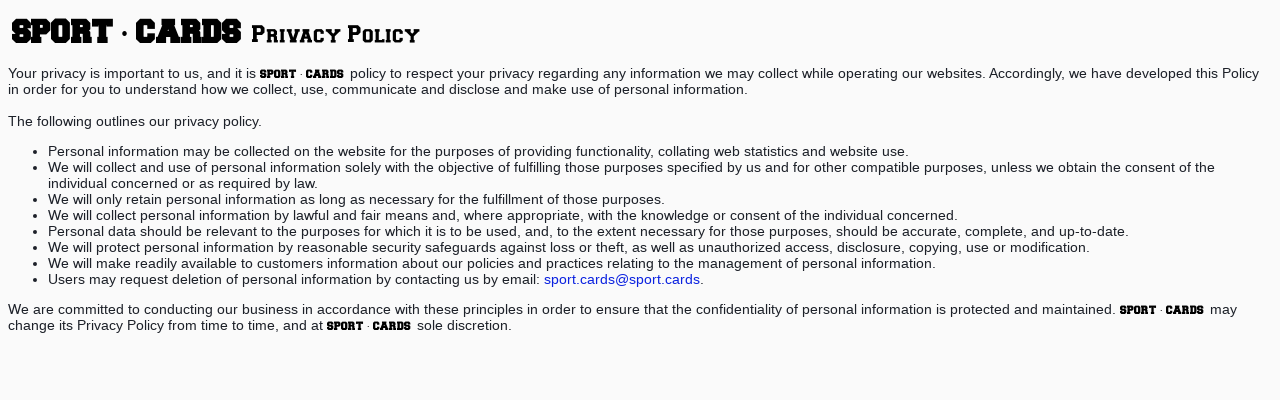

--- FILE ---
content_type: text/html; charset=UTF-8
request_url: https://sport.cards/privacy
body_size: 1640
content:
<html>
	<head>
		<title>SPORT &middot; CARDS</title>
		<link rel="stylesheet" type="text/css" href="/css/common.css?20260122">
		<link rel="stylesheet" type="text/css" href="/css/style.css?20260122">
		<link rel="stylesheet" type="text/css" href="/css/font.css">
		<meta http-equiv="content-type" content="text/html; charset=UTF-8">
		<meta property="og:image" content="http://sport.cards/image/sport.cards.logo.1024.png" />
		<meta property="og:description" content="SPORT · CARDS" />
		<meta property="og:url"content="http://sport.cards/" />
		<meta property="og:title" content="SPORT · CARDS" />
		<meta property="fb:app_id" content="703955853043878" />
		<script>
  (function(i,s,o,g,r,a,m){i['GoogleAnalyticsObject']=r;i[r]=i[r]||function(){
  (i[r].q=i[r].q||[]).push(arguments)},i[r].l=1*new Date();a=s.createElement(o),
  m=s.getElementsByTagName(o)[0];a.async=1;a.src=g;m.parentNode.insertBefore(a,m)
  })(window,document,'script','https://www.google-analytics.com/analytics.js','ga');

  ga('create', 'UA-78229005-1', 'auto');
  ga('send', 'pageview');

</script>	</head>
	<body>
	<h2><span class="logo">SPORT · CARDS</span> Privacy Policy</h2>

  <p>Your privacy is important to us, and it is <span class="logosmall black">SPORT · CARDS</span> policy to respect your privacy regarding any information we may collect while operating our websites. Accordingly, we have developed this Policy in order for you to understand how we collect, use, communicate and disclose and make use of personal information.<br /><br />The following outlines our privacy policy.</p>

  <ul>
    <li>Personal information may be collected on the website for the purposes of providing functionality, collating web statistics and website use.</li>
    <li>We will collect and use of personal information solely with the objective of fulfilling those purposes specified by us and for other compatible purposes, unless we obtain the consent of the individual concerned or as required by law.</li>
    <li>We will only retain personal information as long as necessary for the fulfillment of those purposes.</li>
    <li>We will collect personal information by lawful and fair means and, where appropriate, with the knowledge or consent of the individual concerned.</li>
    <li>Personal data should be relevant to the purposes for which it is to be used, and, to the extent necessary for those purposes, should be accurate, complete, and up-to-date.</li>
    <li>We will protect personal information by reasonable security safeguards against loss or theft, as well as unauthorized access, disclosure, copying, use or modification.</li>
    <li>We will make readily available to customers information about our policies and practices relating to the management of personal information.</li>
    <li>Users may request deletion of personal information by contacting us by email: <a href="mailto:sport.cards@sport.cards">sport.cards@sport.cards</a>.</li>
  </ul>

  <p>We are committed to conducting our business in accordance with these principles in order to ensure that the confidentiality of personal information is protected and maintained. <span class="logosmall">SPORT · CARDS</span> may change its Privacy Policy from time to time, and at <span class="logosmall">SPORT · CARDS</span> sole discretion.</p>
		</body>
</html>

--- FILE ---
content_type: text/css
request_url: https://sport.cards/css/common.css?20260122
body_size: 1105
content:
/* common */
.white 				{color: white}
.black 				{color: black}
.yellow 			{color: yellow}

.backgroundcolorwhite 	{background-color: white}

.textdecorationnone {text-decoration: none}

.fontsize12			{font-size: 12px}
.fontsize14			{font-size: 14px}
.fontsize16			{font-size: 16px}
.fontsize18			{font-size: 18px}
.fontsize20			{font-size: 20px}
.fontsize28			{font-size: 28px}

.displayinline 		{display: inline}
.displayinlineblock {display: inline-block}
.displayblock 		{display: block}
.displaynone		{display: none}

.cursorpointer {cursor: pointer}
.cursordefault {cursor: default}

.top 	{vertical-align: top}
.middle {vertical-align: middle}
.bottom {vertical-align: bottom}
.left 	{text-align: left}
.center {text-align: center}
.right 	{text-align: right}

.strong {font-weight: bold}

.border1, 		.border 		{border: 		1px solid black}
.bordertop1, 	.bordertop 		{border-top: 	1px solid black}
.borderbottom1, .borderbottom 	{border-bottom: 1px solid black}
.borderleft1, 	.borderleft 	{border-left: 	1px solid black}
.borderright1, 	.borderright 	{border-right: 	1px solid black}

.border2 						{border: 		2px solid black}
.bordertop2 	 				{border-top: 	2px solid black}
.borderbottom2  				{border-bottom: 2px solid black}
.borderleft2 	 				{border-left: 	2px solid black}
.borderright2 					{border-right: 	2px solid black}

.border1gray					{border: 1px solid gray}

.padding1 		{padding:   1px}
.padding2 		{padding:   2px}
.padding4 		{padding:   4px}
.padding5 		{padding:   5px}
.padding10 		{padding:  10px}
.padding15 		{padding:  15px}
.padding20 		{padding:  20px}
.padding25 		{padding:  25px}
.padding50 		{padding:  50px}
.padding100 	{padding: 100px}

.margin1 		{margin:   1px}
.margin2 		{margin:   2px}
.margin4 		{margin:   4px}
.margin5 		{margin:   5px}
.margin10 		{margin:  10px}
.margin15 		{margin:  15px}
.margin20 		{margin:  20px}
.margin25 		{margin:  25px}
.margin50 		{margin:  50px}
.margin100 		{margin: 100px}

.paddingleft2   {padding-left:   2px}
.paddingleft4   {padding-left:   4px}
.paddingleft5   {padding-left:   5px}
.paddingleft10  {padding-left:  10px}
.paddingleft15  {padding-left:  15px}
.paddingleft20  {padding-left:  20px}
.paddingleft25  {padding-left:  25px}
.paddingleft50  {padding-left:  50px}
.paddingleft100 {padding-left: 100px}

.paddingright2   	{padding-right:   2px}
.paddingright4  	{padding-right:   4px}
.paddingright5   	{padding-right:   5px}
.paddingright10  	{padding-right:  10px}
.paddingright15  	{padding-right:  15px}
.paddingright20  	{padding-right:  20px}
.paddingright25  	{padding-right:  25px}
.paddingright50 	{padding-right:  50px}
.paddingright100	{padding-right: 100px}

.paddingtop2   		{padding-top:   2px}
.paddingtop4   		{padding-top:   4px}
.paddingtop5   		{padding-top:   5px}
.paddingtop10  		{padding-top:  10px}
.paddingtop15  		{padding-top:  15px}
.paddingtop20  		{padding-top:  20px}
.paddingtop25  		{padding-top:  25px}
.paddingtop50  		{padding-top:  50px}
.paddingtop100 		{padding-top: 100px}

.paddingbottom2   	{padding-bottom:   2px}
.paddingbottom4   	{padding-bottom:   4px}
.paddingbottom5   	{padding-bottom:   5px}
.paddingbottom10  	{padding-bottom:  10px}
.paddingbottom15  	{padding-bottom:  15px}
.paddingbottom20  	{padding-bottom:  20px}
.paddingbottom25  	{padding-bottom:  25px}
.paddingbottom50  	{padding-bottom:  50px}
.paddingbottom100 	{padding-bottom: 100px}

.marginleft2   		{margin-left:   2px}
.marginleft4   		{margin-left:   4px}
.marginleft5   		{margin-left:   5px}
.marginleft10  		{margin-left:  10px}
.marginleft15  		{margin-left:  15px}
.marginleft20  		{margin-left:  20px}
.marginleft50  		{margin-left:  50px}
.marginleft100 		{margin-left: 100px}

.marginright2  		{margin-right:   2px}
.marginright4  		{margin-right:   4px}
.marginright5  		{margin-right:   5px}
.marginright10 		{margin-right: 	10px}
.marginright15 		{margin-right:	15px}
.marginright20 		{margin-right: 	20px}
.marginright50 		{margin-right: 	50px}
.marginright100 	{margin-right: 100px}

.margintop2  		{margin-top:   2px}
.margintop4  		{margin-top:   4px}
.margintop5  		{margin-top:   5px}
.margintop10 		{margin-top:  10px}
.margintop15 		{margin-top:  15px}
.margintop20 		{margin-top:  20px}
.margintop50 		{margin-top:  50px}
.margintop100 		{margin-top: 100px}

.marginbottom2  	{margin-bottom:   2px}
.marginbottom4  	{margin-bottom:   4px}
.marginbottom5  	{margin-bottom:   5px}
.marginbottom10 	{margin-bottom:  10px}
.marginbottom15 	{margin-bottom:  15px}
.marginbottom20 	{margin-bottom:  20px}
.marginbottom50 	{margin-bottom:  50px}
.marginbottom100	{margin-bottom: 100px}

.width5 			{width:   5px}
.width10 			{width:  10px}
.width15 			{width:  15px}
.width20 			{width:  20px}
.width25 			{width:  25px}
.width50 			{width:  50px}
.width75 			{width:  75px}
.width100 			{width: 100px}
.width125 			{width: 125px}
.width150 			{width: 150px}
.width200 			{width: 200px}
.width225 			{width: 225px}
.width230 			{width: 230px}
.width240 			{width: 240px}
.width245 			{width: 245px}
.width250 			{width: 250px}

.height20			{height: 20px}

.nowrap 			{white-space: nowrap}
.wrap 				{white-space: wrap}

.uppercase			{text-transform: uppercase}

--- FILE ---
content_type: text/css
request_url: https://sport.cards/css/style.css?20260122
body_size: 2393
content:
body {
    padding-top: 10px;
    padding-bottom: 10px;
    font-family: arial;
    color: #1d2129;
/*    background-color: #2a2a2a; */
    background-color: #fafafa;
    font-size: 14px;
}

/*
td {
	font-family: helvetica, arial, sans-serif;
	font-variant: small-caps;
    font-size: 20px;
    color: #eee;
}
*/
.createnewcardlink, .createnewcardlink a {
	color: red;
}

a, a:visited {
	cursor: pointer;
	color: #0b22e0;
	text-decoration:none;
}

a:hover {
	text-decoration:underline;
	color: #0b22e0;
}


.logolargeborder {
	display: inline-block;
	border: 5px solid white;
	padding-left: 6px;
	padding-right: 3px;
	padding-top: 8px;
	padding-bottom: -5px;	
}

.logolarge {
	font-family: 'collegiateblack';
	color: white;
	font-size: 60px;	
	line-height: 95%;
	display: inline-block;
	margin-left: 4px;
	margin-right: 4px;
	margin-top: 4px;
	margin-bottom: 0px;
}

.logosmall {
	font-family: 'collegiateblack';
	color: black;
	font-size: 10px;	
	line-height: 95%;
	display: inline-block;
	margin-left: 0px;
	margin-right: 2px;
	margin-top: 2px;
	margin-bottom: 0px;
}
.logo {
	font-family: 'collegiateblack';
	color: black;
	font-size: 28px;	
	line-height: 95%;
	display: inline-block;
	margin-left: 4px;
	margin-right: 4px;
	margin-top: 4px;
	margin-bottom: 0px;
}

.logosmallborder {
	display: inline-block;
	border: 2px solid white;
	padding-left: 2px;
	padding-right: 2px;
	padding-top: 3px;
	padding-bottom: -5px;	
}


.logoborder {
	display: inline-block;
	border: 3px solid white;
	padding-left: 6px;
	padding-right: 3px;
	padding-top: 8px;
	padding-bottom: -5px;	
}


.logodot {
	font-size: 12px;	
	display: inline;
	position: relative;
	bottom: 5px;
	left: -2px;
}

.heading {
	font-family: helvetica, arial, sans-serif;
	color: #1d2129;
	font-size: 16px;
	font-weight: bold;
	line-height: 16px;
	text-align: left;
	vertical-align: bottom;	
	white-space: nowrap;
	text-transform: uppercase;
	padding-top: 10px;
	padding-bottom: 20px;
}

.albumheading {
	font-family: helvetica, arial, sans-serif;
	color: #1d2129;
	font-size: 18px;
	font-weight: bold;
	line-height: 16px;
	text-align: left;
	vertical-align: bottom;	
	white-space: nowrap;
	padding-top: 10px;
	padding-bottom: 20px;
}


.menu {
	font-family: helvetica, arial, sans-serif;
	font-size: 16px;	
}


.menu a {
/*	font-variant: small-caps;*/
/*	text-transform: lowercase; */
	line-height: 22px;
	display:block;
/*	border: 1px solid black;*/
	padding-left: 	4px;	
	padding-right: 	4px;	
	padding-top: 	0px;	
	padding-bottom: 0px;	
	color: #0b22e0;
	font-size: 14px;
	white-space: nowrap;
}

.menu .createnewcardlink {
	color: #0b22e0;	
}

.menu .createnewcardlink a:hover {
	color: #0b22e0;	
}

.menu a:hover {
/*	color: #1d2129; */
}


.menuheading {
	padding-top: 20px;
	text-transform: uppercase;
	font-weight: bold;
	font-size: 15px;
	color: #383a3b;
	white-space: nowrap;
}

h1, h2, h3, h4, h5, h6, h7 {
	font-family: 'collegiateinside';	
	color: black;
}


table {border-collapse: collapse; font-size: 14px}
table,tr,td {margin: 0px; padding: 0px}
			
.button {
	border: 1px solid black;
	padding: 5px;
	padding-top: 5px;
	font-size: 20px;
	text-shadow: none;
	font-family: helvetica, arial, sans-serif;
	text-transform: uppercase;
	font-weight: 900;
	background-color: #eee;
	color: black;
	cursor: pointer;
}

.button:hover {
	text-decoration: none;
	color: black;
}
.button:visited {
	text-decoration: none;
	color: black;
}

.next {
	padding-left: 12px;
	margin-left: 10px;
}
.back {
	padding-right: 12px;
	margin-right: 10px;
}

.cardborder {
	border: solid 1px #333; 
}

#cardtable {
	table-layout: fixed;
	position: absolute:
}

#cardtable td {
	overflow:hidden; 
	white-space: nowrap;
}	

			.bordertopleft 			{border-top: 1px solid black; border-left: 1px solid black; background-color: white;}
			.bordertopright 		{border-top: 1px solid black; border-right: 1px solid black; background-color: white;}
			.borderbottomleft 		{border-bottom: 1px solid black; border-left: 1px solid black; background-color: white;}
			.borderbottomright 		{border-bottom: 1px solid black; border-right: 1px solid black; background-color: white;}
			.bordertopbottom 		{border-top: 1px solid black; border-bottom: 1px solid black; background-color: white;}
			.borderleftright 		{border-left: 1px solid black; border-right: 1px solid black; background-color: white;}
			.borderleftbanner 		{border-left: 1px solid black; border-right: 1px solid black; background-color: white;}
			.borderrightbanner 		{border-left: 1px solid black; border-right: 1px solid black; background-color: white;}

.teamlogo {
	position: absolute;
	top: 0px;
	left: 0px;
}

.namebanner {
	white-space: nowrap;
	text-transform: uppercase;
	color: white;
	z-index: 100;
	height: 40px;
	overflow: hidden;
	text-align: center;
	font-family: 'dejavulgcserifcondensedbold';
	font-size: 32px;
/*	padding-bottom: 3px;*/
	
/*	-webkit-text-stroke: 1px black;*/
  
  /* If we weren't using text-shadow, we'd set a fallback color
     and use this to set color instead
    -webkit-text-fill-color: white; */
    /* Simulated effect for Firefox and Opera
       and nice enhancement for WebKit */
/*  
  text-shadow:
    1px  1px 0 #000,
   -1px -1px 0 #000,  
    1px -1px 0 #000,
   -1px  1px 0 #000;*/
}


.positionbanner,
.teamnamebanner {
	white-space: nowrap;
	text-transform: uppercase;
	color: white;
/*	top: 430px;
	left: 0px;
	width: 363px;
	position: absolute;*/
	z-index: 100;
	height: 25px;
	overflow: hidden;
	text-align: center;
	font-family: 'dejavulgcserifcondensedbold';
	font-size: 25px;
	padding-bottom: 2px;
/*	-webkit-text-stroke: 1px black;*/
  
  /* If we weren't using text-shadow, we'd set a fallback color
     and use this to set color instead
    -webkit-text-fill-color: white; */
    /* Simulated effect for Firefox and Opera
       and nice enhancement for WebKit */
  
}


.logobanner {
	background-color: white;
	color: black;
/*	top: 470px;
	left: 0px;
	width: 363px;
	position: absolute;*/
	z-index: 100;
	height: 30px;
	padding-top: 5px;
	text-align: center;
	vertical-align: middle;
	font-family: 'collegiateblack';
	font-size: 16px;
	
/*	-webkit-text-stroke: 1.3px black;*/
  
  /* If we weren't using text-shadow, we'd set a fallback color
     and use this to set color instead
    -webkit-text-fill-color: white; */
  
/*
  text-shadow:
    1px 1px 0 #000,
    /* Simulated effect for Firefox and Opera
       and nice enhancement for WebKit 
   -1px -1px 0 #000,  
    1px -1px 0 #000,
   -1px  1px 0 #000,
    1px  1px 0 #000;	*/
}

form {display: inline}

.photoalbum a {
	text-align: center;
	display: inline-block;	
	margin-bottom: 0px;
}

.photoalbum a img {
	max-height: 206px; 
	max-width: 206px;
	border: 2px solid #222;
}

.photoalbum a:hover img {
	border: 2px solid #007ea7;	
}

#albumtable img {
	border: 1px solid black;
}
#albumtable img:hover {
	border: 1px solid #007ea7;
}


.container {
	width: 100%;
	max-width: 1200px;
}


.fieldlabel {
	color: #eee;
	font-size: 22px;
	vertical-align: middle;
	text-transform: lowercase;
}

.padding10 {
	padding: 10px;
}

.padding20 {
	padding: 20px;
}

.scroller {
	padding: 10px;
	width: 800px;
	overflow-x: scroll;
	display: inline-block;
}

.scrollarrow:hover {
	color: #007ea7;
}


/*
.selectdesign:hover,
.selectdesignselected:hover {
	border: 2px solid #007ea7;
}
*/

.selectdesign {
	border: 2px solid transparent;
}

.selectdesignselected {
/*	border: 2px solid #b80c09; */
}


.buttonsection {
	padding-top: 10px;
	padding-bottom: 20px;	
}

.selectteam {
	text-transform: uppercase;
	font-family: 'dejavulgcserifcondensedbold';
	white-space: nowrap;
}

.teamdisplay {
	width: 220px;
	font-family: 'dejavulgcserifcondensedbold';
	text-transform: uppercase;
	white-space: nowrap;
	display: inline-block;
	padding-top: 2px;
	padding-bottom: 2px;
	padding-left: 4px;
	padding-right: 4px;
	border: solid 1px white;
	overflow: hidden;
}

.albumnameheader {
	font-family: 'dejavulgcserifcondensedbold';
	text-transform: uppercase;
	white-space: nowrap;
}

.teamlist {
}

.teamlist a:hover {
	text-decoration: underline;
}

.teamlist .teamname {
	height: 100px;
	padding-top: 	10px;
	padding-bottom: 10px;
	padding-left: 	20px;
	padding-right: 	20px;
	vertical-align: middle;
	display: table-cell;
	font-size: 24px;
}

.teamlist .teamnamesmall {
	height: 60px;
	padding-top: 	5px;
	padding-bottom: 5px;
	padding-left: 	20px;
	padding-right: 	20px;
	vertical-align: middle;
	display: table-cell;
	font-size: 24px;
}

.persondisplay {
	width: 220px;
	font-family: 'dejavulgcserifcondensedbold';
	text-transform: uppercase;
	white-space: nowrap;
	display: inline-block;
	padding-top: 2px;
	padding-bottom: 2px;
	padding-left: 4px;
	padding-right: 4px;
	border: solid 1px white;
}

.colordisplay {
	border: 1px solid white;
	
}

.xlink {
	margin-left: 4px;
	cursor: hand;
/*	border: 1px solid transparent; */
}

.xlink:hover {
/*	border: 1px solid blue; */
	color: red;
}


.lightboxtable {
	background-color: black;
	top: 0px;
	left: 0px;
	height: 100%;
	width: 100%;
	position: absolute;
/*	display: inline-block; */
}

a.albumlink {
	color: #007ea7;
	font-weight: bold;
	font-size: 14px;
	padding-top: 10px;
	padding-left: 10px;
	padding-right: 10px;
}

a.albumlink:hover {
	text-decoration: underline;
}

.albumcardcount {
	white-space: nowrap;
	font-size: 14px;
	text-decoration: none !important;
	color: #848688;
	margin-top: 2px;
	margin-bottom: 3px;
	display: inline-block;
}

.albumcardcountlink {
	white-space: nowrap;
	font-size: 14px;
	text-decoration: none;
	color: #848688;
	margin-top: 2px;
	margin-bottom: 3px;
	display: inline-block;
}

.albumcardcountlink:visited,
.albumcardcountlink:hover {
	color: #848688;
	text-decoration: underline;
}


.paginationtable a {
	color: #aaa;
	display: inline-block;
	width: 30px;
	height: 20px;
	background-color: #007ea7;
	border: 1px solid black;
	margin: 2px;
	padding-top: 3px;
}

.paginationtable a:hover {
/*	border: 1px solid white;*/
	text-decoration: none;
	color: white;
}

.paginationtable .currentpage {
	border: 1px solid black;
	color: white;
}

.chooseplayerbanner {
	border: solid 1px black;
}

.chooseplayerbanner:hover {
	border: solid 1px white;
}

.logininputtext {
	border: 1px solid #dbdbdb;
	box-sizing: border-box;
	border-radius: 3px;
	font-size: 14px;
	padding: 4px 7px 4px;
	color: #262626;
	width: 100%;
}

.logininputsubmit {
	background: #3e5a96;
	border-color: #3e5a96;
	color: white;	
	cursor: pointer;
	border-radius: 6px;
	border-style: solid;
	border-width: 1px;
	font-weight: 600;
	outline: none;
	overflow: hidden;
	white-space: nowrap;
	width: 250px;
	padding: 5px;
	font-size: 16px;	
	margin-top: 5px;
	margin-bottom: 5px;
}

.fielderrormessage {
	color: red;
}

.tournamentscore {
	font-family: 'ds-digital';
	color: red;
	background-color: black;
	padding: 10px;
	font-size: 20px;
}

.tournamentgamedetails {
	font-family: 'ds-digital';
	color: white;
	background-color: black;
	padding: 10px;
	font-size: 20px;
}

.cr-slider{width: 220px}

.updatebutton {height: 70px; width: 70px; color: white !important; background-color: blue !important; font-weight: bold; margin: 20px; display: inline-block;}


--- FILE ---
content_type: text/css
request_url: https://sport.cards/css/font.css
body_size: 355
content:
@font-face {
    font-family: 'collegiate';
    src: url(font/collegiate.woff) format('woff'), url(font/collegiate.ttf) format('truetype');
}
@font-face {
    font-family: 'collegiateblack';
    src: url(font/collegiateblack.woff) format('woff'), url(font/collegiateblack.ttf) format('truetype');
}
@font-face {
    font-family: 'collegiateborder';
    src: url(font/collegiateborder.woff) format('woff'), url(font/collegiateborder.ttf) format('truetype');
}
@font-face {
    font-family: 'collegiateinside';
    src: url(font/collegiateinside.woff) format('woff'), url(font/collegiateinside.ttf) format('truetype');
}
@font-face {
    font-family: 'collegiateoutline';
    src: url(font/collegiateoutline.woff) format('woff'), url(font/collegiateoutline.ttf) format('truetype');
}
@font-face {
    font-family: 'dejavulgcserifcondensedbold';
    src: url(font/dejavulgcserifcondensedbold.woff) format('woff'), url(font/dejavulgcserifcondensedbold.ttf) format('truetype');
}
@font-face {
    font-family: 'freshman';
    src: url(font/freshman.woff) format('woff'), url(font/freshman.ttf) format('truetype');
}
@font-face {
    font-family: 'playball';
    src: url(font/playball.woff) format('woff'), url(font/playball.ttf) format('truetype');
}
@font-face {
    font-family: 'wilson';
    src: url(font/wilson.woff) format('woff'), url(font/wilson.ttf) format('truetype');
}
@font-face {
    font-family: 'ds-digital';
    src: url(font/ds-digital.ttf) format('truetype');
}
.collegiate 					{font-family: 'collegiate';}
.collegiateblack 				{font-family: 'collegiateblack';}
.collegiateborder 				{font-family: 'collegiateborder';}
.collegiateinside 				{font-family: 'collegiateinside';}
.collegiateoutline 				{font-family: 'collegiateoutline';}
.dejavulgcserifcondensedbold 	{font-family: 'dejavulgcserifcondensedbold';}
.freshman 						{font-family: 'freshman';}
.playball 						{font-family: 'playball';}
.wilson 						{font-family: 'wilson';}
.ds-digital 					{font-family: 'ds-digital';}


--- FILE ---
content_type: text/plain
request_url: https://www.google-analytics.com/j/collect?v=1&_v=j102&a=1860701151&t=pageview&_s=1&dl=https%3A%2F%2Fsport.cards%2Fprivacy&ul=en-us%40posix&dt=SPORT%20%C2%B7%20CARDS&sr=1280x720&vp=1280x720&_u=IEBAAEABAAAAACAAI~&jid=1070519504&gjid=1376860166&cid=950075120.1769076818&tid=UA-78229005-1&_gid=972562511.1769076818&_r=1&_slc=1&z=1536011904
body_size: -449
content:
2,cG-3JF4FWDH1L